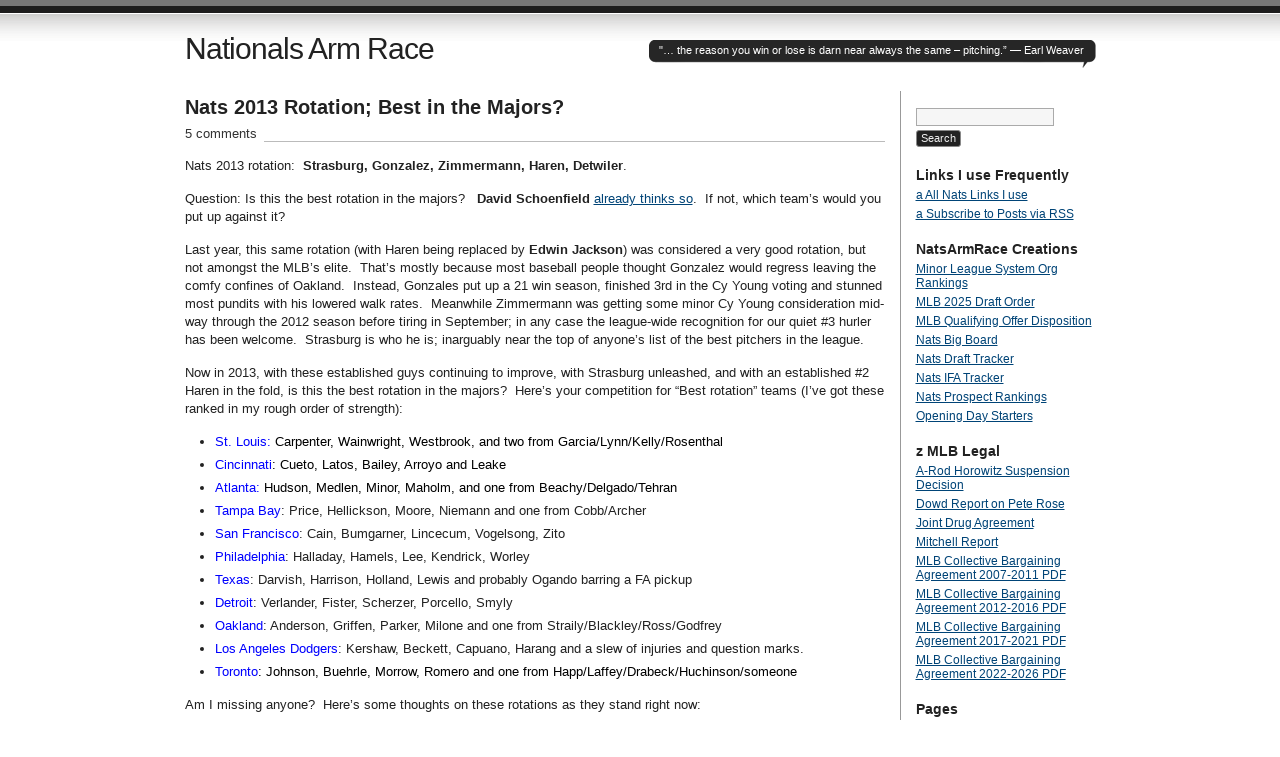

--- FILE ---
content_type: text/html; charset=UTF-8
request_url: http://www.nationalsarmrace.com/?p=5402
body_size: 61343
content:
<!DOCTYPE html PUBLIC "-//W3C//DTD XHTML 1.0 Transitional//EN" "http://www.w3.org/TR/xhtml1/DTD/xhtml1-transitional.dtd">
<html xmlns="http://www.w3.org/1999/xhtml" lang="en-US">
<head profile="http://gmpg.org/xfn/11">
<title>   Nats 2013 Rotation; Best in the Majors? at Nationals Arm Race</title>
<meta http-equiv="Content-Type" content="text/html; charset=UTF-8" />
<meta name="description" content="&quot;&#8230; the reason you win or lose is darn near always the same &#8211; pitching.”  &#8212; Earl Weaver" />
<meta name="generator" content="WordPress 6.9" /> <!-- leave this for stats please -->
<link href="http://www.nationalsarmrace.com/wp-content/themes/journalist/style.css" rel="stylesheet" type="text/css" media="screen" />
<link rel="alternate" type="application/rss+xml" title="Nationals Arm Race RSS Feed" href="https://www.nationalsarmrace.com/?feed=rss2" />
<link rel="shortcut icon" type="image/x-icon" href="http://www.nationalsarmrace.com/wp-content/themes/journalist/favicon.ico" />
<link rel="pingback" href="http://www.nationalsarmrace.com/xmlrpc.php" />
<meta name='robots' content='max-image-preview:large' />
<link rel="alternate" type="application/rss+xml" title="Nationals Arm Race &raquo; Nats 2013 Rotation; Best in the Majors? Comments Feed" href="https://www.nationalsarmrace.com/?feed=rss2&#038;p=5402" />
<link rel="alternate" title="oEmbed (JSON)" type="application/json+oembed" href="https://www.nationalsarmrace.com/index.php?rest_route=%2Foembed%2F1.0%2Fembed&#038;url=https%3A%2F%2Fwww.nationalsarmrace.com%2F%3Fp%3D5402" />
<link rel="alternate" title="oEmbed (XML)" type="text/xml+oembed" href="https://www.nationalsarmrace.com/index.php?rest_route=%2Foembed%2F1.0%2Fembed&#038;url=https%3A%2F%2Fwww.nationalsarmrace.com%2F%3Fp%3D5402&#038;format=xml" />
<style id='wp-img-auto-sizes-contain-inline-css' type='text/css'>
img:is([sizes=auto i],[sizes^="auto," i]){contain-intrinsic-size:3000px 1500px}
/*# sourceURL=wp-img-auto-sizes-contain-inline-css */
</style>

<style id='wp-emoji-styles-inline-css' type='text/css'>

	img.wp-smiley, img.emoji {
		display: inline !important;
		border: none !important;
		box-shadow: none !important;
		height: 1em !important;
		width: 1em !important;
		margin: 0 0.07em !important;
		vertical-align: -0.1em !important;
		background: none !important;
		padding: 0 !important;
	}
/*# sourceURL=wp-emoji-styles-inline-css */
</style>
<link rel='stylesheet' id='wp-block-library-css' href='http://www.nationalsarmrace.com/wp-includes/css/dist/block-library/style.min.css?ver=6.9' type='text/css' media='all' />
<style id='global-styles-inline-css' type='text/css'>
:root{--wp--preset--aspect-ratio--square: 1;--wp--preset--aspect-ratio--4-3: 4/3;--wp--preset--aspect-ratio--3-4: 3/4;--wp--preset--aspect-ratio--3-2: 3/2;--wp--preset--aspect-ratio--2-3: 2/3;--wp--preset--aspect-ratio--16-9: 16/9;--wp--preset--aspect-ratio--9-16: 9/16;--wp--preset--color--black: #000000;--wp--preset--color--cyan-bluish-gray: #abb8c3;--wp--preset--color--white: #ffffff;--wp--preset--color--pale-pink: #f78da7;--wp--preset--color--vivid-red: #cf2e2e;--wp--preset--color--luminous-vivid-orange: #ff6900;--wp--preset--color--luminous-vivid-amber: #fcb900;--wp--preset--color--light-green-cyan: #7bdcb5;--wp--preset--color--vivid-green-cyan: #00d084;--wp--preset--color--pale-cyan-blue: #8ed1fc;--wp--preset--color--vivid-cyan-blue: #0693e3;--wp--preset--color--vivid-purple: #9b51e0;--wp--preset--gradient--vivid-cyan-blue-to-vivid-purple: linear-gradient(135deg,rgb(6,147,227) 0%,rgb(155,81,224) 100%);--wp--preset--gradient--light-green-cyan-to-vivid-green-cyan: linear-gradient(135deg,rgb(122,220,180) 0%,rgb(0,208,130) 100%);--wp--preset--gradient--luminous-vivid-amber-to-luminous-vivid-orange: linear-gradient(135deg,rgb(252,185,0) 0%,rgb(255,105,0) 100%);--wp--preset--gradient--luminous-vivid-orange-to-vivid-red: linear-gradient(135deg,rgb(255,105,0) 0%,rgb(207,46,46) 100%);--wp--preset--gradient--very-light-gray-to-cyan-bluish-gray: linear-gradient(135deg,rgb(238,238,238) 0%,rgb(169,184,195) 100%);--wp--preset--gradient--cool-to-warm-spectrum: linear-gradient(135deg,rgb(74,234,220) 0%,rgb(151,120,209) 20%,rgb(207,42,186) 40%,rgb(238,44,130) 60%,rgb(251,105,98) 80%,rgb(254,248,76) 100%);--wp--preset--gradient--blush-light-purple: linear-gradient(135deg,rgb(255,206,236) 0%,rgb(152,150,240) 100%);--wp--preset--gradient--blush-bordeaux: linear-gradient(135deg,rgb(254,205,165) 0%,rgb(254,45,45) 50%,rgb(107,0,62) 100%);--wp--preset--gradient--luminous-dusk: linear-gradient(135deg,rgb(255,203,112) 0%,rgb(199,81,192) 50%,rgb(65,88,208) 100%);--wp--preset--gradient--pale-ocean: linear-gradient(135deg,rgb(255,245,203) 0%,rgb(182,227,212) 50%,rgb(51,167,181) 100%);--wp--preset--gradient--electric-grass: linear-gradient(135deg,rgb(202,248,128) 0%,rgb(113,206,126) 100%);--wp--preset--gradient--midnight: linear-gradient(135deg,rgb(2,3,129) 0%,rgb(40,116,252) 100%);--wp--preset--font-size--small: 13px;--wp--preset--font-size--medium: 20px;--wp--preset--font-size--large: 36px;--wp--preset--font-size--x-large: 42px;--wp--preset--spacing--20: 0.44rem;--wp--preset--spacing--30: 0.67rem;--wp--preset--spacing--40: 1rem;--wp--preset--spacing--50: 1.5rem;--wp--preset--spacing--60: 2.25rem;--wp--preset--spacing--70: 3.38rem;--wp--preset--spacing--80: 5.06rem;--wp--preset--shadow--natural: 6px 6px 9px rgba(0, 0, 0, 0.2);--wp--preset--shadow--deep: 12px 12px 50px rgba(0, 0, 0, 0.4);--wp--preset--shadow--sharp: 6px 6px 0px rgba(0, 0, 0, 0.2);--wp--preset--shadow--outlined: 6px 6px 0px -3px rgb(255, 255, 255), 6px 6px rgb(0, 0, 0);--wp--preset--shadow--crisp: 6px 6px 0px rgb(0, 0, 0);}:where(.is-layout-flex){gap: 0.5em;}:where(.is-layout-grid){gap: 0.5em;}body .is-layout-flex{display: flex;}.is-layout-flex{flex-wrap: wrap;align-items: center;}.is-layout-flex > :is(*, div){margin: 0;}body .is-layout-grid{display: grid;}.is-layout-grid > :is(*, div){margin: 0;}:where(.wp-block-columns.is-layout-flex){gap: 2em;}:where(.wp-block-columns.is-layout-grid){gap: 2em;}:where(.wp-block-post-template.is-layout-flex){gap: 1.25em;}:where(.wp-block-post-template.is-layout-grid){gap: 1.25em;}.has-black-color{color: var(--wp--preset--color--black) !important;}.has-cyan-bluish-gray-color{color: var(--wp--preset--color--cyan-bluish-gray) !important;}.has-white-color{color: var(--wp--preset--color--white) !important;}.has-pale-pink-color{color: var(--wp--preset--color--pale-pink) !important;}.has-vivid-red-color{color: var(--wp--preset--color--vivid-red) !important;}.has-luminous-vivid-orange-color{color: var(--wp--preset--color--luminous-vivid-orange) !important;}.has-luminous-vivid-amber-color{color: var(--wp--preset--color--luminous-vivid-amber) !important;}.has-light-green-cyan-color{color: var(--wp--preset--color--light-green-cyan) !important;}.has-vivid-green-cyan-color{color: var(--wp--preset--color--vivid-green-cyan) !important;}.has-pale-cyan-blue-color{color: var(--wp--preset--color--pale-cyan-blue) !important;}.has-vivid-cyan-blue-color{color: var(--wp--preset--color--vivid-cyan-blue) !important;}.has-vivid-purple-color{color: var(--wp--preset--color--vivid-purple) !important;}.has-black-background-color{background-color: var(--wp--preset--color--black) !important;}.has-cyan-bluish-gray-background-color{background-color: var(--wp--preset--color--cyan-bluish-gray) !important;}.has-white-background-color{background-color: var(--wp--preset--color--white) !important;}.has-pale-pink-background-color{background-color: var(--wp--preset--color--pale-pink) !important;}.has-vivid-red-background-color{background-color: var(--wp--preset--color--vivid-red) !important;}.has-luminous-vivid-orange-background-color{background-color: var(--wp--preset--color--luminous-vivid-orange) !important;}.has-luminous-vivid-amber-background-color{background-color: var(--wp--preset--color--luminous-vivid-amber) !important;}.has-light-green-cyan-background-color{background-color: var(--wp--preset--color--light-green-cyan) !important;}.has-vivid-green-cyan-background-color{background-color: var(--wp--preset--color--vivid-green-cyan) !important;}.has-pale-cyan-blue-background-color{background-color: var(--wp--preset--color--pale-cyan-blue) !important;}.has-vivid-cyan-blue-background-color{background-color: var(--wp--preset--color--vivid-cyan-blue) !important;}.has-vivid-purple-background-color{background-color: var(--wp--preset--color--vivid-purple) !important;}.has-black-border-color{border-color: var(--wp--preset--color--black) !important;}.has-cyan-bluish-gray-border-color{border-color: var(--wp--preset--color--cyan-bluish-gray) !important;}.has-white-border-color{border-color: var(--wp--preset--color--white) !important;}.has-pale-pink-border-color{border-color: var(--wp--preset--color--pale-pink) !important;}.has-vivid-red-border-color{border-color: var(--wp--preset--color--vivid-red) !important;}.has-luminous-vivid-orange-border-color{border-color: var(--wp--preset--color--luminous-vivid-orange) !important;}.has-luminous-vivid-amber-border-color{border-color: var(--wp--preset--color--luminous-vivid-amber) !important;}.has-light-green-cyan-border-color{border-color: var(--wp--preset--color--light-green-cyan) !important;}.has-vivid-green-cyan-border-color{border-color: var(--wp--preset--color--vivid-green-cyan) !important;}.has-pale-cyan-blue-border-color{border-color: var(--wp--preset--color--pale-cyan-blue) !important;}.has-vivid-cyan-blue-border-color{border-color: var(--wp--preset--color--vivid-cyan-blue) !important;}.has-vivid-purple-border-color{border-color: var(--wp--preset--color--vivid-purple) !important;}.has-vivid-cyan-blue-to-vivid-purple-gradient-background{background: var(--wp--preset--gradient--vivid-cyan-blue-to-vivid-purple) !important;}.has-light-green-cyan-to-vivid-green-cyan-gradient-background{background: var(--wp--preset--gradient--light-green-cyan-to-vivid-green-cyan) !important;}.has-luminous-vivid-amber-to-luminous-vivid-orange-gradient-background{background: var(--wp--preset--gradient--luminous-vivid-amber-to-luminous-vivid-orange) !important;}.has-luminous-vivid-orange-to-vivid-red-gradient-background{background: var(--wp--preset--gradient--luminous-vivid-orange-to-vivid-red) !important;}.has-very-light-gray-to-cyan-bluish-gray-gradient-background{background: var(--wp--preset--gradient--very-light-gray-to-cyan-bluish-gray) !important;}.has-cool-to-warm-spectrum-gradient-background{background: var(--wp--preset--gradient--cool-to-warm-spectrum) !important;}.has-blush-light-purple-gradient-background{background: var(--wp--preset--gradient--blush-light-purple) !important;}.has-blush-bordeaux-gradient-background{background: var(--wp--preset--gradient--blush-bordeaux) !important;}.has-luminous-dusk-gradient-background{background: var(--wp--preset--gradient--luminous-dusk) !important;}.has-pale-ocean-gradient-background{background: var(--wp--preset--gradient--pale-ocean) !important;}.has-electric-grass-gradient-background{background: var(--wp--preset--gradient--electric-grass) !important;}.has-midnight-gradient-background{background: var(--wp--preset--gradient--midnight) !important;}.has-small-font-size{font-size: var(--wp--preset--font-size--small) !important;}.has-medium-font-size{font-size: var(--wp--preset--font-size--medium) !important;}.has-large-font-size{font-size: var(--wp--preset--font-size--large) !important;}.has-x-large-font-size{font-size: var(--wp--preset--font-size--x-large) !important;}
/*# sourceURL=global-styles-inline-css */
</style>

<style id='classic-theme-styles-inline-css' type='text/css'>
/*! This file is auto-generated */
.wp-block-button__link{color:#fff;background-color:#32373c;border-radius:9999px;box-shadow:none;text-decoration:none;padding:calc(.667em + 2px) calc(1.333em + 2px);font-size:1.125em}.wp-block-file__button{background:#32373c;color:#fff;text-decoration:none}
/*# sourceURL=/wp-includes/css/classic-themes.min.css */
</style>
<link rel='stylesheet' id='tablepress-default-css' href='http://www.nationalsarmrace.com/wp-content/plugins/tablepress/css/build/default.css?ver=3.2.6' type='text/css' media='all' />
<link rel="https://api.w.org/" href="https://www.nationalsarmrace.com/index.php?rest_route=/" /><link rel="alternate" title="JSON" type="application/json" href="https://www.nationalsarmrace.com/index.php?rest_route=/wp/v2/posts/5402" /><link rel="EditURI" type="application/rsd+xml" title="RSD" href="https://www.nationalsarmrace.com/xmlrpc.php?rsd" />
<meta name="generator" content="WordPress 6.9" />
<link rel="canonical" href="https://www.nationalsarmrace.com/?p=5402" />
<link rel='shortlink' href='https://www.nationalsarmrace.com/?p=5402' />
<style type="text/css">.recentcomments a{display:inline !important;padding:0 !important;margin:0 !important;}</style><link rel="icon" href="https://www.nationalsarmrace.com/wp-content/uploads/2025/04/cropped-NAR-Logo-Square-32x32.jpg" sizes="32x32" />
<link rel="icon" href="https://www.nationalsarmrace.com/wp-content/uploads/2025/04/cropped-NAR-Logo-Square-192x192.jpg" sizes="192x192" />
<link rel="apple-touch-icon" href="https://www.nationalsarmrace.com/wp-content/uploads/2025/04/cropped-NAR-Logo-Square-180x180.jpg" />
<meta name="msapplication-TileImage" content="https://www.nationalsarmrace.com/wp-content/uploads/2025/04/cropped-NAR-Logo-Square-270x270.jpg" />
</head>

<body>
<div id="container" class="group">

<h1><a href="https://www.nationalsarmrace.com/">Nationals Arm Race</a></h1>
	<div id="bubble"><p>&quot;&#8230; the reason you win or lose is darn near always the same &#8211; pitching.”  &#8212; Earl Weaver</p></div>

<div id="content">

<div class="post hentry">
<h2 id="post-5402" class="entry-title"><a href="https://www.nationalsarmrace.com/?p=5402" rel="bookmark">Nats 2013 Rotation; Best in the Majors?</a></h2>
<p class="comments"><a href="https://www.nationalsarmrace.com/?p=5402#comments">5 comments</a></p>

<div class="main entry-content group">
	<p>Nats 2013 rotation:  <strong>Strasburg, Gonzalez, Zimmermann, Haren, Detwiler</strong>.</p>
<p>Question: Is this the best rotation in the majors?   <strong>David Schoenfield</strong> <a href="http://espn.go.com/blog/sweetspot/post/_/id/31261/with-healthy-haren-nationals-could-win-100">already thinks so</a>.  If not, which team&#8217;s would you put up against it?</p>
<p>Last year, this same rotation (with Haren being replaced by <strong>Edwin Jackson</strong>) was considered a very good rotation, but not amongst the MLB&#8217;s elite.  That&#8217;s mostly because most baseball people thought Gonzalez would regress leaving the comfy confines of Oakland.  Instead, Gonzales put up a 21 win season, finished 3rd in the Cy Young voting and stunned most pundits with his lowered walk rates.  Meanwhile Zimmermann was getting some minor Cy Young consideration mid-way through the 2012 season before tiring in September; in any case the league-wide recognition for our quiet #3 hurler has been welcome.  Strasburg is who he is; inarguably near the top of anyone&#8217;s list of the best pitchers in the league.</p>
<p>Now in 2013, with these established guys continuing to improve, with Strasburg unleashed, and with an established #2 Haren in the fold, is this the best rotation in the majors?  Here&#8217;s your competition for &#8220;Best rotation&#8221; teams (I&#8217;ve got these ranked in my rough order of strength):</p>
<ul>
<li><span style="color: #0000ff;">St. Louis: <span style="color: #000000;">Carpenter, Wainwright, Westbrook, and two from Garcia/Lynn/Kelly/Rosenthal</span></span></li>
<li><span style="color: #0000ff;"><span style="color: #000000;"><span style="color: #0000ff;">Cincinnati</span>: Cueto, Latos, Bailey, Arroyo and Leake</span></span></li>
<li><span style="color: #0000ff;">Atlanta: </span><span style="color: #000000;">Hudson, Medlen, Minor, Maholm, and one from Beachy/Delgado/Tehran</span></li>
<li><span style="color: #0000ff;">Tampa Bay</span>: Price, Hellickson, Moore, Niemann and one from Cobb/Archer</li>
<li><span style="color: #0000ff;">San Francisco</span>: Cain, Bumgarner, Lincecum, Vogelsong, Zito</li>
<li><span style="color: #0000ff;">Philadelphia</span>: Halladay, Hamels, Lee, Kendrick, Worley</li>
<li><span style="color: #0000ff;">Texas</span>: Darvish, Harrison, Holland, Lewis and probably Ogando barring a FA pickup</li>
<li><span style="color: #0000ff;">Detroit</span>: Verlander, Fister, Scherzer, Porcello, Smyly</li>
<li><span style="color: #0000ff;">Oakland</span>: Anderson, Griffen, Parker, Milone and one from Straily/Blackley/Ross/Godfrey</li>
<li><span style="color: #0000ff;">Los Angeles Dodgers</span>: Kershaw, Beckett, Capuano, Harang and a slew of injuries and question marks.</li>
<li><span style="color: #0000ff;">Toronto<span style="color: #000000;">: Johnson, Buehrle, Morrow, Romero and one from Happ/Laffey/Drabeck/Huchinson/someone</span></span></li>
</ul>
<p>Am I missing anyone?  Here&#8217;s some thoughts on these rotations as they stand right now:</p>
<ul>
<li><span style="color: #0000ff;">St Louis</span>&#8216;s rotation was rich enough this year to drop 18-game winner <strong>Lance Lynn</strong> to the bullpen.   With <strong>Chris Carpenter</strong> healthy in 2013, with <strong>Adam Wainwright</strong> recovered from Tommy John, and with the likes of hard-throwing <strong>Joe Kelly</strong> or <strong>Trevor Rosenthal</strong> as your #5 starter, this is a scary rotation.</li>
<li><span style="color: #0000ff;">Cincinnati&#8217;</span>s 5 starters took every 2012 start except ONE (the back half of an August double header).  In today&#8217;s baseball landscape, that&#8217;s nothing short of amazing.  <strong>Mike Leake</strong> may not be the strongest #5, but Cincy&#8217;s 1-2-3 put up great numbers pitching in a bandbox in Cincinnati.</li>
<li><span style="color: #0000ff;">Atlanta</span>&#8216;s found gold in <strong>Kris Medlen</strong> gives Atlanta enough depth to trade away starters (the <strong>Tommy Hanson</strong> for <strong>Jordan Walden</strong> deal).  They have 4 excellent starters and then can pick from 3 top-end prospects for the 5th starter until <strong>Brandon Beachy</strong> is back from surgery.</li>
<li><span style="color: #0000ff;">Tampa Bay</span> has well-known pitching depth, and even with the anticipated move of <strong>James Shields</strong> they have depth up and down the rotation.  Expect a bounce-back sophomore campaign from <strong>Matt Moore</strong> and more excellent innings from rising hurlers <strong>Alex Cobb</strong> and <strong>Chris Archer</strong>.  They may not be the best, but they&#8217;re certainly the most value for the dollar.</li>
<li><span style="color: #0000ff;">San Francisco</span> has won two World Series&#8217; in three years with the same core of hurlers, and there&#8217;s no reason to think they won&#8217;t continue to be amongst the elite in the league.  The question remains though; what are thet getting from <strong>Tim Lincecum</strong> in 2013?  And, can <strong>Barry Zito</strong> continue his career rebound?  If the answers are yes and yes, then this rotation is much closer to the top of the list.</li>
<li><span style="color: #0000ff;">P</span><span style="color: #0000ff;"><span style="color: #0000ff;">hi</span>ladelphia</span>&#8216;s big 3 are all fantastic, but are showing signs of age.  <strong>Roy Halladay</strong> only had an 89 ERA+ last year; has age caught up to him?  The drop-off after the big 3 is significant too.</li>
<li><span style="color: #0000ff;">Texas </span>bought an ace last off-season in <strong>Yu Darvish</strong>, has a couple of good arms developed in house in <strong>Holland</strong> and <strong>Harrison</strong>, but has been depending on one-off FAs to fill the void.   They need a full healthy year out of their two upper-end arms <strong>Alexi Ogando</strong> and/or <strong>Neftali Feli</strong>z to make the leap.  Felix is out for most of 2013 though after getting Tommy John surgery in August.  If they buy a FA this off-season, this rotation works its way further up.  Especially if that FA is <strong>Zack Greinke</strong>.</li>
<li><span style="color: #0000ff;">Detroit</span>&#8216;s rotation in the post season was fantastic against New York, then god-awful against San Francisco.  Why?  What can they change in 2013?  They lose <strong>Anibel Sanchez</strong> to free agency, but their top three arms in Verlander, Fister and Scherzer are just as good as anyone elses 1-2-3 in terms of cumulative depth.  If they retain Sanchez, this rotation rises in the rankings as well.</li>
<li><span style="color: #0000ff;">Oakland</span>&#8216;s slew of young, cost contained and quality starters is the envy of the league.  The only thing that keeps this list from greater acclaim is Oakland&#8217;s relative lack of recent success.  Throw in a couple more playoff appearances and <strong>Billy Beane</strong> can get a sequel to <em>Moneyball</em> published.</li>
<li><span style="color: #0000ff;">Los Angeles</span> has an Ace in <strong>Clayton Kershaw</strong>, a possible near-ace career reclamation project in <strong>Josh Beckett</strong>, and then a bunch of question marks.  Two rotation stalwarts <strong>Ted Lilly</strong> and <strong>Chad Billingsley</strong> remain injury question marks for 2013, and the rest of their rotation right now are league average hurlers.  If they make a splash in the FA market (Greinke?) this rotation could rise in the ranks as well.</li>
<li><span style="color: #0000ff;">Toronto</span>: Its not every day you can trade for 4 starting players, including two rotation members.  But thanks to Miami&#8217;s salary dump, Toronto finds itself with a significantly improved rotation.  Is it close to league best?  No, probably not.  But if <strong>Josh Johnson</strong> returns to Ace form, coupled with <strong>Brandon Morrow</strong>&#8216;s fantastic 2012 performance and <strong>Mark Buehrle</strong>&#8216;s solid #3 stuff, they have something to build on.</li>
</ul>
<p>Where would I put Washington&#8217;s rotation in this list?  At the top, or very close to it.  Each of our guys matches up well in a head-to-head competition going down the line, with Haren as a #4 starter that you&#8217;d likely take 100% of the time over anyone else&#8217;s #4 starter.</p>
</div>

<div class="meta group">
<div class="signature">
    <p class="author vcard">Written by <span class="fn">Todd Boss</span> <span class="edit"></span></p>
    <p><abbr class="updated" title="2012-12-05T11:01:58">December 5th, 2012 at 11:01 am</abbr></p>
</div>	
<div class="tags">
    <p>Posted in <a href="https://www.nationalsarmrace.com/?cat=3" rel="category">Majors Pitching</a></p>
    <p>Tagged with <a href="https://www.nationalsarmrace.com/?tag=adam-wainwright" rel="tag">adam wainwright</a>, <a href="https://www.nationalsarmrace.com/?tag=alex-cobb" rel="tag">alex cobb</a>, <a href="https://www.nationalsarmrace.com/?tag=alexi-ogando" rel="tag">alexi ogando</a>, <a href="https://www.nationalsarmrace.com/?tag=anibal-sanchez" rel="tag">anibal sanchez</a>, <a href="https://www.nationalsarmrace.com/?tag=barry-zito" rel="tag">barry zito</a>, <a href="https://www.nationalsarmrace.com/?tag=billy-beane" rel="tag">billy beane</a>, <a href="https://www.nationalsarmrace.com/?tag=brandon-beachy" rel="tag">brandon beachy</a>, <a href="https://www.nationalsarmrace.com/?tag=brandon-morrow" rel="tag">brandon morrow</a>, <a href="https://www.nationalsarmrace.com/?tag=chad-billingsley" rel="tag">chad billingsley</a>, <a href="https://www.nationalsarmrace.com/?tag=chris-archer" rel="tag">chris archer</a>, <a href="https://www.nationalsarmrace.com/?tag=chris-carpenter" rel="tag">chris carpenter</a>, <a href="https://www.nationalsarmrace.com/?tag=clayton-kershaw" rel="tag">clayton kershaw</a>, <a href="https://www.nationalsarmrace.com/?tag=dan-haren" rel="tag">dan haren</a>, <a href="https://www.nationalsarmrace.com/?tag=david-schoenfield" rel="tag">david schoenfield</a>, <a href="https://www.nationalsarmrace.com/?tag=derek-holland" rel="tag">derek holland</a>, <a href="https://www.nationalsarmrace.com/?tag=edwin-jackson" rel="tag">edwin jackson</a>, <a href="https://www.nationalsarmrace.com/?tag=gio-gonzalez" rel="tag">gio gonzalez</a>, <a href="https://www.nationalsarmrace.com/?tag=james-shields" rel="tag">james shields</a>, <a href="https://www.nationalsarmrace.com/?tag=joe-kelly" rel="tag">joe kelly</a>, <a href="https://www.nationalsarmrace.com/?tag=jordan-walden" rel="tag">jordan walden</a>, <a href="https://www.nationalsarmrace.com/?tag=jordan-zimmermann" rel="tag">jordan zimmermann</a>, <a href="https://www.nationalsarmrace.com/?tag=josh-beckett" rel="tag">josh beckett</a>, <a href="https://www.nationalsarmrace.com/?tag=josh-johnson" rel="tag">josh johnson</a>, <a href="https://www.nationalsarmrace.com/?tag=kris-medlen" rel="tag">kris medlen</a>, <a href="https://www.nationalsarmrace.com/?tag=lance-lynn" rel="tag">lance lynn</a>, <a href="https://www.nationalsarmrace.com/?tag=mark-buehrle" rel="tag">mark buehrle</a>, <a href="https://www.nationalsarmrace.com/?tag=matt-harrison" rel="tag">matt harrison</a>, <a href="https://www.nationalsarmrace.com/?tag=matt-moore" rel="tag">matt moore</a>, <a href="https://www.nationalsarmrace.com/?tag=mike-leake" rel="tag">mike leake</a>, <a href="https://www.nationalsarmrace.com/?tag=neftali-feliz" rel="tag">neftali feliz</a>, <a href="https://www.nationalsarmrace.com/?tag=ross-detwiler" rel="tag">ross detwiler</a>, <a href="https://www.nationalsarmrace.com/?tag=roy-halladay" rel="tag">roy halladay</a>, <a href="https://www.nationalsarmrace.com/?tag=stephen-strasburg" rel="tag">stephen strasburg</a>, <a href="https://www.nationalsarmrace.com/?tag=ted-lilly" rel="tag">ted lilly</a>, <a href="https://www.nationalsarmrace.com/?tag=tim-lincecum" rel="tag">tim lincecum</a>, <a href="https://www.nationalsarmrace.com/?tag=tommy-hanson" rel="tag">tommy hanson</a>, <a href="https://www.nationalsarmrace.com/?tag=tommy-john" rel="tag">tommy john</a>, <a href="https://www.nationalsarmrace.com/?tag=trevor-rosenthal" rel="tag">trevor rosenthal</a>, <a href="https://www.nationalsarmrace.com/?tag=yu-darvish" rel="tag">yu darvish</a>, <a href="https://www.nationalsarmrace.com/?tag=zack-greinke" rel="tag">zack greinke</a></p></div>
</div>
</div><!-- END .hentry -->

<div class="navigation group">
    <div class="alignleft">&laquo; <a href="https://www.nationalsarmrace.com/?p=5397" rel="prev">Dan Haren; another excellent signing</a></div>
    <div class="alignright"><a href="https://www.nationalsarmrace.com/?p=5421" rel="next">Nats 2013 Salary Status Updated &#8211; Post Haren, Duke signings</a> &raquo;</div>
</div>


<!-- You can start editing here. -->

<a name="comments" id="comments"></a>

<h3 class="reply">5 Responses to 'Nats 2013 Rotation; Best in the Majors?'</h3> 
<p class="comment_meta">Subscribe to comments with <a href="https://www.nationalsarmrace.com/?feed=rss2&#038;p=5402">RSS</a> 
	or <a href="https://www.nationalsarmrace.com/wp-trackback.php?p=5402" rel="trackback">TrackBack</a> to 'Nats 2013 Rotation; Best in the Majors?'.
</p>

<ol class="commentlist">


<li id="comment-6967" class="comment">
	<div class="comment_mod">
		</div>
	
	<div class="comment_text">
	<p>Strasburg got tired at the end of his season this past year.  Just as Jordan Zimmermann seemed to be spotty in September two years after TJ surgery, I wonder if the same will happen to #37.</p>
	</div>
	
	<div class="comment_author vcard">
		<img alt='' src='https://secure.gravatar.com/avatar/38877a61b49656da1894d752790f4635578714944a26c9da6451bbfed3d50e5e?s=32&#038;d=mm&#038;r=g' srcset='https://secure.gravatar.com/avatar/38877a61b49656da1894d752790f4635578714944a26c9da6451bbfed3d50e5e?s=64&#038;d=mm&#038;r=g 2x' class='avatar avatar-32 photo' height='32' width='32' decoding='async'/>		<p><strong class="fn">Sec 314</strong></p>
	<p><small>5 Dec 12 at <a href="#comment-6967">12:45 pm</a> </small></p>
	</div>
	<div class="clear"></div>
</li>


<li id="comment-6968" class="comment byuser comment-author-admin bypostauthor">
	<div class="comment_mod">
		</div>
	
	<div class="comment_text">
	<p>I think it definitely happens.  Most say TJ recovery is really a 2-year process.  The fact that Strasburg was so all-over-the-place at the end of 2012 was severely under reported during the whole &#8220;shut-down gate&#8221; outrage amongst know-it-all baseball pundits.  Who is to say the team wouldn&#8217;t have shut him down regardless, after watching him struggle through start after start and clearly fatiguing?  </p>
<p>It will just be something to watch and manage.  Perhaps skip a start in September in advance of an October run.</p>
	</div>
	
	<div class="comment_author vcard">
		<img alt='' src='https://secure.gravatar.com/avatar/9896c2fc6e49bbb04456de4a0b66dbe83ed9532ba6da6e68854f2848b906ffd7?s=32&#038;d=mm&#038;r=g' srcset='https://secure.gravatar.com/avatar/9896c2fc6e49bbb04456de4a0b66dbe83ed9532ba6da6e68854f2848b906ffd7?s=64&#038;d=mm&#038;r=g 2x' class='avatar avatar-32 photo' height='32' width='32' decoding='async'/>		<p><strong class="fn">Todd Boss</strong></p>
	<p><small>5 Dec 12 at <a href="#comment-6968">1:22 pm</a> </small></p>
	</div>
	<div class="clear"></div>
</li>


<li id="comment-6969" class="comment">
	<div class="comment_mod">
		</div>
	
	<div class="comment_text">
	<p>I predict the Nats will have the best 2013 regular season rotation, as they almost had in 2012. It&#8217;s the playoffs that concern me, given the young arms, lack of playoff experience, exhaustion issues, etc.  Nats pitching staff performed the worst by far among all 2012 playoff teams. I don&#8217;t expect this to happen again, and I would not trade the staff for anyone else&#8217;s.</p>
	</div>
	
	<div class="comment_author vcard">
		<img alt='' src='https://secure.gravatar.com/avatar/953ec30dac0c1c100e1484c59a28510087201148ebbacd14b7698913330c9c54?s=32&#038;d=mm&#038;r=g' srcset='https://secure.gravatar.com/avatar/953ec30dac0c1c100e1484c59a28510087201148ebbacd14b7698913330c9c54?s=64&#038;d=mm&#038;r=g 2x' class='avatar avatar-32 photo' height='32' width='32' decoding='async'/>		<p><strong class="fn">Myrubberarm</strong></p>
	<p><small>5 Dec 12 at <a href="#comment-6969">4:55 pm</a> </small></p>
	</div>
	<div class="clear"></div>
</li>


<li id="comment-6972" class="comment">
	<div class="comment_mod">
		</div>
	
	<div class="comment_text">
	<p>Yes, I think we are number 1 if Haren can throw 200 innings at 3.7 FIP.   If Greinke goes to TEX, they might go to #1 for me (but not LAD).   And if TAM does not trade Shields or Hellickson, they would be the first staff that I&#8217;d pick, given how strong their 6 and 7 are.  Rounding out my top 5 would be SF, STL, TEX, and TAM, not necessarily in that order.   Us, STL, and TAM would be my top 3 right now.</p>
	</div>
	
	<div class="comment_author vcard">
		<img alt='' src='https://secure.gravatar.com/avatar/d66ff658b1ef17cb4d4bdcb1f091714cc2681d38fb89e31af62cafb945ec93c6?s=32&#038;d=mm&#038;r=g' srcset='https://secure.gravatar.com/avatar/d66ff658b1ef17cb4d4bdcb1f091714cc2681d38fb89e31af62cafb945ec93c6?s=64&#038;d=mm&#038;r=g 2x' class='avatar avatar-32 photo' height='32' width='32' loading='lazy' decoding='async'/>		<p><strong class="fn">Wally</strong></p>
	<p><small>5 Dec 12 at <a href="#comment-6972">8:05 pm</a> </small></p>
	</div>
	<div class="clear"></div>
</li>


<li id="comment-6985" class="comment byuser comment-author-admin bypostauthor">
	<div class="comment_mod">
		</div>
	
	<div class="comment_text">
	<p>If Texas gets Greinke, they&#8217;re looking at Greinke, Darvish, Harrison, Holland, and probably Ogando.  Lewis had <a href="http://www.baseballprospectus.com/card/card.php?id=1275" rel="nofollow">elbow surgery on July 27th 2012</a> and I&#8217;m guessing he&#8217;s not quite back yet.  Meanwhile, Neftali Felix had <a href="http://www.baseballprospectus.com/card/card.php?id=51190" rel="nofollow">Tommy John surgery on 8/1/12</a> (not a great week for Texas pitching) and is out most of 2013.  </p>
<p>Still, having two legitimate aces at the top of your rotation is a great start (only a couple other teams have that kind of 1-2 punch), then Harrison/Holland represent good solid starters.  Ogando started two years ago and should be able to pick it back up.  Yeah, that&#8217;d be a heck of a rotation, especially for an AL team.</p>
	</div>
	
	<div class="comment_author vcard">
		<img alt='' src='https://secure.gravatar.com/avatar/9896c2fc6e49bbb04456de4a0b66dbe83ed9532ba6da6e68854f2848b906ffd7?s=32&#038;d=mm&#038;r=g' srcset='https://secure.gravatar.com/avatar/9896c2fc6e49bbb04456de4a0b66dbe83ed9532ba6da6e68854f2848b906ffd7?s=64&#038;d=mm&#038;r=g 2x' class='avatar avatar-32 photo' height='32' width='32' loading='lazy' decoding='async'/>		<p><strong class="fn">Todd Boss</strong></p>
	<p><small>6 Dec 12 at <a href="#comment-6985">10:24 am</a> </small></p>
	</div>
	<div class="clear"></div>
</li>


</ol>




<a name="respond" id="respond"></a>

<h3 class="reply">Leave a Reply</h3>


<form action="https://www.nationalsarmrace.com/wp-comments-post.php" method="post" id="commentform">
<div class="postinput">
<p><input class="comment" type="text" name="author" id="author" value="" size="22" tabindex="1" />
<label for="author"><small>Name </small></label></p>

<p><input class="comment" type="text" name="email" id="email" value="" size="22" tabindex="2" />
<label for="email"><small>Mail (will not be published) </small></label></p>

<p><input class="comment" type="text" name="url" id="url" value="" size="22" tabindex="3" />
<label for="url"><small>Website</small></label></p>


<!--<p><small><strong>XHTML:</strong> You can use these tags: &lt;a href=&quot;&quot; title=&quot;&quot;&gt; &lt;abbr title=&quot;&quot;&gt; &lt;acronym title=&quot;&quot;&gt; &lt;b&gt; &lt;blockquote cite=&quot;&quot;&gt; &lt;cite&gt; &lt;code&gt; &lt;del datetime=&quot;&quot;&gt; &lt;em&gt; &lt;i&gt; &lt;q cite=&quot;&quot;&gt; &lt;s&gt; &lt;strike&gt; &lt;strong&gt; </small></p>-->

<p><textarea name="comment" id="comment" cols="100%" rows="10" tabindex="4"></textarea></p>

<p><input class="submit" name="submit" type="submit" id="submit" tabindex="5" value="Submit Comment" title="Please review your comment before submitting" />
<input type="hidden" name="comment_post_ID" value="5402" />
</p>
<p style="display: none;"><input type="hidden" id="akismet_comment_nonce" name="akismet_comment_nonce" value="a0796d6676" /></p><p style="display: none !important;" class="akismet-fields-container" data-prefix="ak_"><label>&#916;<textarea name="ak_hp_textarea" cols="45" rows="8" maxlength="100"></textarea></label><input type="hidden" id="ak_js_1" name="ak_js" value="50"/><script>document.getElementById( "ak_js_1" ).setAttribute( "value", ( new Date() ).getTime() );</script></p></div>
</form>




</div> 

<div id="sidebar">
<form role="search" method="get" id="searchform" class="searchform" action="https://www.nationalsarmrace.com/">
				<div>
					<label class="screen-reader-text" for="s">Search for:</label>
					<input type="text" value="" name="s" id="s" />
					<input type="submit" id="searchsubmit" value="Search" />
				</div>
			</form><h3>Links I use Frequently</h3>
	<ul class='xoxo blogroll'>
<li><a href="https://www.nationalsarmrace.com/?page_id=16709" title="All the Nats Links I use." target="_blank">a All Nats Links I use</a></li>
<li><a href="http://www.nationalsarmrace.com/?feed=rss2">a Subscribe to Posts via RSS</a></li>

	</ul>

<h3>NatsArmRace Creations</h3>
	<ul class='xoxo blogroll'>
<li><a href="https://docs.google.com/spreadsheets/d/1ipxQoHgXrf0EDL0iMc2zqLu4rX7RbXani4nfY0RUJlw/edit?usp=sharing" title="Every Minor league system Org ranking 2000-present.">Minor League System Org Rankings</a></li>
<li><a href="https://docs.google.com/spreadsheets/d/1eOam8iWCo-n3BC9baIU06c7aBxvV9oKqANl7WDqUsys/edit?usp=sharing" title="MLB 2025 Draft order with all comp picks and compensation picks accounted for">MLB 2025 Draft Order</a></li>
<li><a href="https://docs.google.com/spreadsheets/d/1f9oJDRmCD0rH7zVj5FlcJ65YvPiuVvpFz3dkyUhHuaI/edit?usp=sharing" title="Full list of every QO-attached FA since 2012">MLB Qualifying Offer Disposition</a></li>
<li><a href="https://docs.google.com/spreadsheets/d/186nm-v5F-zTCoR2Be7TFYM3e2cZ-gYi2WVqJLEkHdmc/edit?usp=sharing" title="Every Nats player under contract">Nats Big Board</a></li>
<li><a href="https://docs.google.com/spreadsheets/d/1Qd5DS9GlmkQOEh_zGhOvlhHK0EegqY1uJB4mLGmRBaY/edit?usp=sharing" title="Tracking of every nats Draft pick since 2005">Nats Draft Tracker</a></li>
<li><a href="https://docs.google.com/spreadsheets/d/1ksPorXhEHhtkNAGqxrJWqUFkvioMgoWhBU50uaZstc8/edit?usp=sharing" title="Tracking every IFA signing dating to 2015">Nats IFA Tracker</a></li>
<li><a href="https://docs.google.com/spreadsheets/d/1Xs9fmb-dctE90hTS3bdozznETS-Oc3GsMuGzRo2faUc/edit?usp=sharing" title="Master list of all pundit Nats prospect rankings, dating to 2004">Nats Prospect Rankings</a></li>
<li><a href="https://docs.google.com/spreadsheets/d/1Mv8gLgJOuJHEAf_pXNwPWGCNRL4RnYEyulH6rxMuudA/edit?usp=sharing" title="List of all Opening day starters with Historical counts">Opening Day Starters</a></li>

	</ul>

<h3>z MLB Legal</h3>
	<ul class='xoxo blogroll'>
<li><a href="https://nationalsarmrace.com/legal/horowitzdecision-arodriguezt.pdf">A-Rod Horowitz Suspension Decision</a></li>
<li><a href="https://nationalsarmrace.com/legal/Dowd%20report.pdf">Dowd Report on Pete Rose</a></li>
<li><a href="https://nationalsarmrace.com/legal/Joint%20Drug%20Prevention%20Agreement.pdf">Joint Drug Agreement</a></li>
<li><a href="https://nationalsarmrace.com/legal/mitchrpt.pdf">Mitchell Report</a></li>
<li><a href="https://nationalsarmrace.com/legal/cba_english%202007-2011.pdf" title="The full text (nearly 1mb PDF) of the Collective Bargaining Agreement signed in 2009">MLB Collective Bargaining Agreement 2007-2011 PDF</a></li>
<li><a href="https://nationalsarmrace.com/legal/cba_english%202012-2016.pdf" title="The full text (nearly 1mb PDF) of the Collective Bargaining Agreement signed in 2012">MLB Collective Bargaining Agreement 2012-2016 PDF</a></li>
<li><a href="https://nationalsarmrace.com/legal/cba_english%202017-2021.pdf">MLB Collective Bargaining Agreement 2017-2021 PDF</a></li>
<li><a href="https://nationalsarmrace.com/legal/cba_english%202022-26%20MLB%20Basic%20Agreement%202022-26%20(Final).pdf">MLB Collective Bargaining Agreement 2022-2026 PDF</a></li>

	</ul>

<h3>Pages</h3>
			<ul>
				<li class="page_item page-item-2"><a href="https://www.nationalsarmrace.com/?page_id=2">About the Blog</a></li>
<li class="page_item page-item-16709"><a href="https://www.nationalsarmrace.com/?page_id=16709">Nats Links</a></li>
			</ul>

			<h3>Categories</h3>
			<ul>
					<li class="cat-item cat-item-1042"><a href="https://www.nationalsarmrace.com/?cat=1042">30 for 30</a>
</li>
	<li class="cat-item cat-item-2667"><a href="https://www.nationalsarmrace.com/?cat=2667">Awards</a>
</li>
	<li class="cat-item cat-item-6"><a href="https://www.nationalsarmrace.com/?cat=6">Baseball in General</a>
</li>
	<li class="cat-item cat-item-14"><a href="https://www.nationalsarmrace.com/?cat=14">Chat/Mailbag Responses</a>
</li>
	<li class="cat-item cat-item-7"><a href="https://www.nationalsarmrace.com/?cat=7">College/CWS</a>
</li>
	<li class="cat-item cat-item-9"><a href="https://www.nationalsarmrace.com/?cat=9">Draft</a>
</li>
	<li class="cat-item cat-item-2592"><a href="https://www.nationalsarmrace.com/?cat=2592">Fantasy</a>
</li>
	<li class="cat-item cat-item-1390"><a href="https://www.nationalsarmrace.com/?cat=1390">Hall of Fame</a>
</li>
	<li class="cat-item cat-item-4558"><a href="https://www.nationalsarmrace.com/?cat=4558">High School</a>
</li>
	<li class="cat-item cat-item-2411"><a href="https://www.nationalsarmrace.com/?cat=2411">Local Baseball</a>
</li>
	<li class="cat-item cat-item-3"><a href="https://www.nationalsarmrace.com/?cat=3">Majors Pitching</a>
</li>
	<li class="cat-item cat-item-4"><a href="https://www.nationalsarmrace.com/?cat=4">Minor League Pitching</a>
</li>
	<li class="cat-item cat-item-13"><a href="https://www.nationalsarmrace.com/?cat=13">Minor League Rotation Reviews</a>
</li>
	<li class="cat-item cat-item-4561"><a href="https://www.nationalsarmrace.com/?cat=4561">NAR Admin</a>
</li>
	<li class="cat-item cat-item-5"><a href="https://www.nationalsarmrace.com/?cat=5">Nats in General</a>
</li>
	<li class="cat-item cat-item-12"><a href="https://www.nationalsarmrace.com/?cat=12">Nats Rotation Reviews</a>
</li>
	<li class="cat-item cat-item-8"><a href="https://www.nationalsarmrace.com/?cat=8">Non-Baseball</a>
</li>
	<li class="cat-item cat-item-4559"><a href="https://www.nationalsarmrace.com/?cat=4559">Non-Tender</a>
</li>
	<li class="cat-item cat-item-2036"><a href="https://www.nationalsarmrace.com/?cat=2036">Post Season</a>
</li>
	<li class="cat-item cat-item-4324"><a href="https://www.nationalsarmrace.com/?cat=4324">Prospects</a>
</li>
	<li class="cat-item cat-item-2039"><a href="https://www.nationalsarmrace.com/?cat=2039">Rule-5</a>
</li>
	<li class="cat-item cat-item-1"><a href="https://www.nationalsarmrace.com/?cat=1">Uncategorized</a>
</li>
	<li class="cat-item cat-item-534"><a href="https://www.nationalsarmrace.com/?cat=534">Weekly News</a>
</li>
	<li class="cat-item cat-item-1583"><a href="https://www.nationalsarmrace.com/?cat=1583">World Baseball Classic</a>
</li>
			</ul>

			<h3>Archives</h3>
			<ul>
					<li><a href='https://www.nationalsarmrace.com/?m=202601'>January 2026</a></li>
	<li><a href='https://www.nationalsarmrace.com/?m=202512'>December 2025</a></li>
	<li><a href='https://www.nationalsarmrace.com/?m=202511'>November 2025</a></li>
	<li><a href='https://www.nationalsarmrace.com/?m=202510'>October 2025</a></li>
	<li><a href='https://www.nationalsarmrace.com/?m=202509'>September 2025</a></li>
	<li><a href='https://www.nationalsarmrace.com/?m=202508'>August 2025</a></li>
	<li><a href='https://www.nationalsarmrace.com/?m=202507'>July 2025</a></li>
	<li><a href='https://www.nationalsarmrace.com/?m=202506'>June 2025</a></li>
	<li><a href='https://www.nationalsarmrace.com/?m=202505'>May 2025</a></li>
	<li><a href='https://www.nationalsarmrace.com/?m=202504'>April 2025</a></li>
	<li><a href='https://www.nationalsarmrace.com/?m=202503'>March 2025</a></li>
	<li><a href='https://www.nationalsarmrace.com/?m=202502'>February 2025</a></li>
	<li><a href='https://www.nationalsarmrace.com/?m=202501'>January 2025</a></li>
	<li><a href='https://www.nationalsarmrace.com/?m=202412'>December 2024</a></li>
	<li><a href='https://www.nationalsarmrace.com/?m=202411'>November 2024</a></li>
	<li><a href='https://www.nationalsarmrace.com/?m=202410'>October 2024</a></li>
	<li><a href='https://www.nationalsarmrace.com/?m=202409'>September 2024</a></li>
	<li><a href='https://www.nationalsarmrace.com/?m=202408'>August 2024</a></li>
	<li><a href='https://www.nationalsarmrace.com/?m=202407'>July 2024</a></li>
	<li><a href='https://www.nationalsarmrace.com/?m=202406'>June 2024</a></li>
	<li><a href='https://www.nationalsarmrace.com/?m=202405'>May 2024</a></li>
	<li><a href='https://www.nationalsarmrace.com/?m=202404'>April 2024</a></li>
	<li><a href='https://www.nationalsarmrace.com/?m=202403'>March 2024</a></li>
	<li><a href='https://www.nationalsarmrace.com/?m=202402'>February 2024</a></li>
	<li><a href='https://www.nationalsarmrace.com/?m=202401'>January 2024</a></li>
	<li><a href='https://www.nationalsarmrace.com/?m=202311'>November 2023</a></li>
	<li><a href='https://www.nationalsarmrace.com/?m=202310'>October 2023</a></li>
	<li><a href='https://www.nationalsarmrace.com/?m=202309'>September 2023</a></li>
	<li><a href='https://www.nationalsarmrace.com/?m=202308'>August 2023</a></li>
	<li><a href='https://www.nationalsarmrace.com/?m=202307'>July 2023</a></li>
	<li><a href='https://www.nationalsarmrace.com/?m=202306'>June 2023</a></li>
	<li><a href='https://www.nationalsarmrace.com/?m=202305'>May 2023</a></li>
	<li><a href='https://www.nationalsarmrace.com/?m=202304'>April 2023</a></li>
	<li><a href='https://www.nationalsarmrace.com/?m=202303'>March 2023</a></li>
	<li><a href='https://www.nationalsarmrace.com/?m=202302'>February 2023</a></li>
	<li><a href='https://www.nationalsarmrace.com/?m=202301'>January 2023</a></li>
	<li><a href='https://www.nationalsarmrace.com/?m=202212'>December 2022</a></li>
	<li><a href='https://www.nationalsarmrace.com/?m=202211'>November 2022</a></li>
	<li><a href='https://www.nationalsarmrace.com/?m=202210'>October 2022</a></li>
	<li><a href='https://www.nationalsarmrace.com/?m=202209'>September 2022</a></li>
	<li><a href='https://www.nationalsarmrace.com/?m=202208'>August 2022</a></li>
	<li><a href='https://www.nationalsarmrace.com/?m=202207'>July 2022</a></li>
	<li><a href='https://www.nationalsarmrace.com/?m=202206'>June 2022</a></li>
	<li><a href='https://www.nationalsarmrace.com/?m=202205'>May 2022</a></li>
	<li><a href='https://www.nationalsarmrace.com/?m=202204'>April 2022</a></li>
	<li><a href='https://www.nationalsarmrace.com/?m=202203'>March 2022</a></li>
	<li><a href='https://www.nationalsarmrace.com/?m=202202'>February 2022</a></li>
	<li><a href='https://www.nationalsarmrace.com/?m=202201'>January 2022</a></li>
	<li><a href='https://www.nationalsarmrace.com/?m=202112'>December 2021</a></li>
	<li><a href='https://www.nationalsarmrace.com/?m=202111'>November 2021</a></li>
	<li><a href='https://www.nationalsarmrace.com/?m=202110'>October 2021</a></li>
	<li><a href='https://www.nationalsarmrace.com/?m=202108'>August 2021</a></li>
	<li><a href='https://www.nationalsarmrace.com/?m=202107'>July 2021</a></li>
	<li><a href='https://www.nationalsarmrace.com/?m=202106'>June 2021</a></li>
	<li><a href='https://www.nationalsarmrace.com/?m=202105'>May 2021</a></li>
	<li><a href='https://www.nationalsarmrace.com/?m=202104'>April 2021</a></li>
	<li><a href='https://www.nationalsarmrace.com/?m=202103'>March 2021</a></li>
	<li><a href='https://www.nationalsarmrace.com/?m=202102'>February 2021</a></li>
	<li><a href='https://www.nationalsarmrace.com/?m=202101'>January 2021</a></li>
	<li><a href='https://www.nationalsarmrace.com/?m=202012'>December 2020</a></li>
	<li><a href='https://www.nationalsarmrace.com/?m=202011'>November 2020</a></li>
	<li><a href='https://www.nationalsarmrace.com/?m=202010'>October 2020</a></li>
	<li><a href='https://www.nationalsarmrace.com/?m=202009'>September 2020</a></li>
	<li><a href='https://www.nationalsarmrace.com/?m=202008'>August 2020</a></li>
	<li><a href='https://www.nationalsarmrace.com/?m=202007'>July 2020</a></li>
	<li><a href='https://www.nationalsarmrace.com/?m=202006'>June 2020</a></li>
	<li><a href='https://www.nationalsarmrace.com/?m=202005'>May 2020</a></li>
	<li><a href='https://www.nationalsarmrace.com/?m=202004'>April 2020</a></li>
	<li><a href='https://www.nationalsarmrace.com/?m=202003'>March 2020</a></li>
	<li><a href='https://www.nationalsarmrace.com/?m=202002'>February 2020</a></li>
	<li><a href='https://www.nationalsarmrace.com/?m=202001'>January 2020</a></li>
	<li><a href='https://www.nationalsarmrace.com/?m=201912'>December 2019</a></li>
	<li><a href='https://www.nationalsarmrace.com/?m=201911'>November 2019</a></li>
	<li><a href='https://www.nationalsarmrace.com/?m=201910'>October 2019</a></li>
	<li><a href='https://www.nationalsarmrace.com/?m=201909'>September 2019</a></li>
	<li><a href='https://www.nationalsarmrace.com/?m=201908'>August 2019</a></li>
	<li><a href='https://www.nationalsarmrace.com/?m=201907'>July 2019</a></li>
	<li><a href='https://www.nationalsarmrace.com/?m=201906'>June 2019</a></li>
	<li><a href='https://www.nationalsarmrace.com/?m=201905'>May 2019</a></li>
	<li><a href='https://www.nationalsarmrace.com/?m=201904'>April 2019</a></li>
	<li><a href='https://www.nationalsarmrace.com/?m=201903'>March 2019</a></li>
	<li><a href='https://www.nationalsarmrace.com/?m=201902'>February 2019</a></li>
	<li><a href='https://www.nationalsarmrace.com/?m=201901'>January 2019</a></li>
	<li><a href='https://www.nationalsarmrace.com/?m=201812'>December 2018</a></li>
	<li><a href='https://www.nationalsarmrace.com/?m=201811'>November 2018</a></li>
	<li><a href='https://www.nationalsarmrace.com/?m=201810'>October 2018</a></li>
	<li><a href='https://www.nationalsarmrace.com/?m=201809'>September 2018</a></li>
	<li><a href='https://www.nationalsarmrace.com/?m=201808'>August 2018</a></li>
	<li><a href='https://www.nationalsarmrace.com/?m=201807'>July 2018</a></li>
	<li><a href='https://www.nationalsarmrace.com/?m=201806'>June 2018</a></li>
	<li><a href='https://www.nationalsarmrace.com/?m=201805'>May 2018</a></li>
	<li><a href='https://www.nationalsarmrace.com/?m=201804'>April 2018</a></li>
	<li><a href='https://www.nationalsarmrace.com/?m=201803'>March 2018</a></li>
	<li><a href='https://www.nationalsarmrace.com/?m=201802'>February 2018</a></li>
	<li><a href='https://www.nationalsarmrace.com/?m=201801'>January 2018</a></li>
	<li><a href='https://www.nationalsarmrace.com/?m=201712'>December 2017</a></li>
	<li><a href='https://www.nationalsarmrace.com/?m=201711'>November 2017</a></li>
	<li><a href='https://www.nationalsarmrace.com/?m=201710'>October 2017</a></li>
	<li><a href='https://www.nationalsarmrace.com/?m=201709'>September 2017</a></li>
	<li><a href='https://www.nationalsarmrace.com/?m=201708'>August 2017</a></li>
	<li><a href='https://www.nationalsarmrace.com/?m=201707'>July 2017</a></li>
	<li><a href='https://www.nationalsarmrace.com/?m=201706'>June 2017</a></li>
	<li><a href='https://www.nationalsarmrace.com/?m=201705'>May 2017</a></li>
	<li><a href='https://www.nationalsarmrace.com/?m=201704'>April 2017</a></li>
	<li><a href='https://www.nationalsarmrace.com/?m=201703'>March 2017</a></li>
	<li><a href='https://www.nationalsarmrace.com/?m=201702'>February 2017</a></li>
	<li><a href='https://www.nationalsarmrace.com/?m=201701'>January 2017</a></li>
	<li><a href='https://www.nationalsarmrace.com/?m=201612'>December 2016</a></li>
	<li><a href='https://www.nationalsarmrace.com/?m=201611'>November 2016</a></li>
	<li><a href='https://www.nationalsarmrace.com/?m=201610'>October 2016</a></li>
	<li><a href='https://www.nationalsarmrace.com/?m=201609'>September 2016</a></li>
	<li><a href='https://www.nationalsarmrace.com/?m=201608'>August 2016</a></li>
	<li><a href='https://www.nationalsarmrace.com/?m=201607'>July 2016</a></li>
	<li><a href='https://www.nationalsarmrace.com/?m=201606'>June 2016</a></li>
	<li><a href='https://www.nationalsarmrace.com/?m=201605'>May 2016</a></li>
	<li><a href='https://www.nationalsarmrace.com/?m=201604'>April 2016</a></li>
	<li><a href='https://www.nationalsarmrace.com/?m=201603'>March 2016</a></li>
	<li><a href='https://www.nationalsarmrace.com/?m=201602'>February 2016</a></li>
	<li><a href='https://www.nationalsarmrace.com/?m=201601'>January 2016</a></li>
	<li><a href='https://www.nationalsarmrace.com/?m=201512'>December 2015</a></li>
	<li><a href='https://www.nationalsarmrace.com/?m=201511'>November 2015</a></li>
	<li><a href='https://www.nationalsarmrace.com/?m=201510'>October 2015</a></li>
	<li><a href='https://www.nationalsarmrace.com/?m=201509'>September 2015</a></li>
	<li><a href='https://www.nationalsarmrace.com/?m=201508'>August 2015</a></li>
	<li><a href='https://www.nationalsarmrace.com/?m=201507'>July 2015</a></li>
	<li><a href='https://www.nationalsarmrace.com/?m=201506'>June 2015</a></li>
	<li><a href='https://www.nationalsarmrace.com/?m=201505'>May 2015</a></li>
	<li><a href='https://www.nationalsarmrace.com/?m=201504'>April 2015</a></li>
	<li><a href='https://www.nationalsarmrace.com/?m=201503'>March 2015</a></li>
	<li><a href='https://www.nationalsarmrace.com/?m=201502'>February 2015</a></li>
	<li><a href='https://www.nationalsarmrace.com/?m=201501'>January 2015</a></li>
	<li><a href='https://www.nationalsarmrace.com/?m=201412'>December 2014</a></li>
	<li><a href='https://www.nationalsarmrace.com/?m=201411'>November 2014</a></li>
	<li><a href='https://www.nationalsarmrace.com/?m=201410'>October 2014</a></li>
	<li><a href='https://www.nationalsarmrace.com/?m=201409'>September 2014</a></li>
	<li><a href='https://www.nationalsarmrace.com/?m=201408'>August 2014</a></li>
	<li><a href='https://www.nationalsarmrace.com/?m=201407'>July 2014</a></li>
	<li><a href='https://www.nationalsarmrace.com/?m=201406'>June 2014</a></li>
	<li><a href='https://www.nationalsarmrace.com/?m=201405'>May 2014</a></li>
	<li><a href='https://www.nationalsarmrace.com/?m=201404'>April 2014</a></li>
	<li><a href='https://www.nationalsarmrace.com/?m=201403'>March 2014</a></li>
	<li><a href='https://www.nationalsarmrace.com/?m=201402'>February 2014</a></li>
	<li><a href='https://www.nationalsarmrace.com/?m=201401'>January 2014</a></li>
	<li><a href='https://www.nationalsarmrace.com/?m=201312'>December 2013</a></li>
	<li><a href='https://www.nationalsarmrace.com/?m=201311'>November 2013</a></li>
	<li><a href='https://www.nationalsarmrace.com/?m=201310'>October 2013</a></li>
	<li><a href='https://www.nationalsarmrace.com/?m=201309'>September 2013</a></li>
	<li><a href='https://www.nationalsarmrace.com/?m=201308'>August 2013</a></li>
	<li><a href='https://www.nationalsarmrace.com/?m=201307'>July 2013</a></li>
	<li><a href='https://www.nationalsarmrace.com/?m=201306'>June 2013</a></li>
	<li><a href='https://www.nationalsarmrace.com/?m=201305'>May 2013</a></li>
	<li><a href='https://www.nationalsarmrace.com/?m=201304'>April 2013</a></li>
	<li><a href='https://www.nationalsarmrace.com/?m=201303'>March 2013</a></li>
	<li><a href='https://www.nationalsarmrace.com/?m=201302'>February 2013</a></li>
	<li><a href='https://www.nationalsarmrace.com/?m=201301'>January 2013</a></li>
	<li><a href='https://www.nationalsarmrace.com/?m=201212'>December 2012</a></li>
	<li><a href='https://www.nationalsarmrace.com/?m=201211'>November 2012</a></li>
	<li><a href='https://www.nationalsarmrace.com/?m=201210'>October 2012</a></li>
	<li><a href='https://www.nationalsarmrace.com/?m=201209'>September 2012</a></li>
	<li><a href='https://www.nationalsarmrace.com/?m=201208'>August 2012</a></li>
	<li><a href='https://www.nationalsarmrace.com/?m=201207'>July 2012</a></li>
	<li><a href='https://www.nationalsarmrace.com/?m=201206'>June 2012</a></li>
	<li><a href='https://www.nationalsarmrace.com/?m=201205'>May 2012</a></li>
	<li><a href='https://www.nationalsarmrace.com/?m=201204'>April 2012</a></li>
	<li><a href='https://www.nationalsarmrace.com/?m=201203'>March 2012</a></li>
	<li><a href='https://www.nationalsarmrace.com/?m=201202'>February 2012</a></li>
	<li><a href='https://www.nationalsarmrace.com/?m=201201'>January 2012</a></li>
	<li><a href='https://www.nationalsarmrace.com/?m=201112'>December 2011</a></li>
	<li><a href='https://www.nationalsarmrace.com/?m=201111'>November 2011</a></li>
	<li><a href='https://www.nationalsarmrace.com/?m=201110'>October 2011</a></li>
	<li><a href='https://www.nationalsarmrace.com/?m=201109'>September 2011</a></li>
	<li><a href='https://www.nationalsarmrace.com/?m=201108'>August 2011</a></li>
	<li><a href='https://www.nationalsarmrace.com/?m=201107'>July 2011</a></li>
	<li><a href='https://www.nationalsarmrace.com/?m=201106'>June 2011</a></li>
	<li><a href='https://www.nationalsarmrace.com/?m=201105'>May 2011</a></li>
	<li><a href='https://www.nationalsarmrace.com/?m=201104'>April 2011</a></li>
	<li><a href='https://www.nationalsarmrace.com/?m=201103'>March 2011</a></li>
	<li><a href='https://www.nationalsarmrace.com/?m=201102'>February 2011</a></li>
	<li><a href='https://www.nationalsarmrace.com/?m=201101'>January 2011</a></li>
	<li><a href='https://www.nationalsarmrace.com/?m=201012'>December 2010</a></li>
	<li><a href='https://www.nationalsarmrace.com/?m=201011'>November 2010</a></li>
	<li><a href='https://www.nationalsarmrace.com/?m=201010'>October 2010</a></li>
	<li><a href='https://www.nationalsarmrace.com/?m=201009'>September 2010</a></li>
	<li><a href='https://www.nationalsarmrace.com/?m=201008'>August 2010</a></li>
	<li><a href='https://www.nationalsarmrace.com/?m=201007'>July 2010</a></li>
	<li><a href='https://www.nationalsarmrace.com/?m=201006'>June 2010</a></li>
			</ul>

			<h3>Recent Comments</h3><ul id="recentcomments"><li class="recentcomments"><span class="comment-author-link">Bruce</span> on <a href="https://www.nationalsarmrace.com/?p=19387#comment-1703573">So, Is that all we could get for MacKenzie Gore??</a></li><li class="recentcomments"><span class="comment-author-link">John C.</span> on <a href="https://www.nationalsarmrace.com/?p=19387#comment-1703572">So, Is that all we could get for MacKenzie Gore??</a></li><li class="recentcomments"><span class="comment-author-link">John C.</span> on <a href="https://www.nationalsarmrace.com/?p=19387#comment-1703571">So, Is that all we could get for MacKenzie Gore??</a></li><li class="recentcomments"><span class="comment-author-link">SMS</span> on <a href="https://www.nationalsarmrace.com/?p=19387#comment-1703567">So, Is that all we could get for MacKenzie Gore??</a></li><li class="recentcomments"><span class="comment-author-link">Will</span> on <a href="https://www.nationalsarmrace.com/?p=19387#comment-1703560">So, Is that all we could get for MacKenzie Gore??</a></li></ul>

</div>

</div>

<div id="footer">
	<p class="vcard">The Journalist template by <a href="http://lucianmarin.com/" class="fn url" rel="designer">Lucian E. Marin</a> &mdash; Built for <a href="http://wordpress.org/">WordPress</a></p>
</div>
<script defer type="text/javascript" src="http://www.nationalsarmrace.com/wp-content/plugins/akismet/_inc/akismet-frontend.js?ver=1767289510" id="akismet-frontend-js"></script>
<script id="wp-emoji-settings" type="application/json">
{"baseUrl":"https://s.w.org/images/core/emoji/17.0.2/72x72/","ext":".png","svgUrl":"https://s.w.org/images/core/emoji/17.0.2/svg/","svgExt":".svg","source":{"concatemoji":"http://www.nationalsarmrace.com/wp-includes/js/wp-emoji-release.min.js?ver=6.9"}}
</script>
<script type="module">
/* <![CDATA[ */
/*! This file is auto-generated */
const a=JSON.parse(document.getElementById("wp-emoji-settings").textContent),o=(window._wpemojiSettings=a,"wpEmojiSettingsSupports"),s=["flag","emoji"];function i(e){try{var t={supportTests:e,timestamp:(new Date).valueOf()};sessionStorage.setItem(o,JSON.stringify(t))}catch(e){}}function c(e,t,n){e.clearRect(0,0,e.canvas.width,e.canvas.height),e.fillText(t,0,0);t=new Uint32Array(e.getImageData(0,0,e.canvas.width,e.canvas.height).data);e.clearRect(0,0,e.canvas.width,e.canvas.height),e.fillText(n,0,0);const a=new Uint32Array(e.getImageData(0,0,e.canvas.width,e.canvas.height).data);return t.every((e,t)=>e===a[t])}function p(e,t){e.clearRect(0,0,e.canvas.width,e.canvas.height),e.fillText(t,0,0);var n=e.getImageData(16,16,1,1);for(let e=0;e<n.data.length;e++)if(0!==n.data[e])return!1;return!0}function u(e,t,n,a){switch(t){case"flag":return n(e,"\ud83c\udff3\ufe0f\u200d\u26a7\ufe0f","\ud83c\udff3\ufe0f\u200b\u26a7\ufe0f")?!1:!n(e,"\ud83c\udde8\ud83c\uddf6","\ud83c\udde8\u200b\ud83c\uddf6")&&!n(e,"\ud83c\udff4\udb40\udc67\udb40\udc62\udb40\udc65\udb40\udc6e\udb40\udc67\udb40\udc7f","\ud83c\udff4\u200b\udb40\udc67\u200b\udb40\udc62\u200b\udb40\udc65\u200b\udb40\udc6e\u200b\udb40\udc67\u200b\udb40\udc7f");case"emoji":return!a(e,"\ud83e\u1fac8")}return!1}function f(e,t,n,a){let r;const o=(r="undefined"!=typeof WorkerGlobalScope&&self instanceof WorkerGlobalScope?new OffscreenCanvas(300,150):document.createElement("canvas")).getContext("2d",{willReadFrequently:!0}),s=(o.textBaseline="top",o.font="600 32px Arial",{});return e.forEach(e=>{s[e]=t(o,e,n,a)}),s}function r(e){var t=document.createElement("script");t.src=e,t.defer=!0,document.head.appendChild(t)}a.supports={everything:!0,everythingExceptFlag:!0},new Promise(t=>{let n=function(){try{var e=JSON.parse(sessionStorage.getItem(o));if("object"==typeof e&&"number"==typeof e.timestamp&&(new Date).valueOf()<e.timestamp+604800&&"object"==typeof e.supportTests)return e.supportTests}catch(e){}return null}();if(!n){if("undefined"!=typeof Worker&&"undefined"!=typeof OffscreenCanvas&&"undefined"!=typeof URL&&URL.createObjectURL&&"undefined"!=typeof Blob)try{var e="postMessage("+f.toString()+"("+[JSON.stringify(s),u.toString(),c.toString(),p.toString()].join(",")+"));",a=new Blob([e],{type:"text/javascript"});const r=new Worker(URL.createObjectURL(a),{name:"wpTestEmojiSupports"});return void(r.onmessage=e=>{i(n=e.data),r.terminate(),t(n)})}catch(e){}i(n=f(s,u,c,p))}t(n)}).then(e=>{for(const n in e)a.supports[n]=e[n],a.supports.everything=a.supports.everything&&a.supports[n],"flag"!==n&&(a.supports.everythingExceptFlag=a.supports.everythingExceptFlag&&a.supports[n]);var t;a.supports.everythingExceptFlag=a.supports.everythingExceptFlag&&!a.supports.flag,a.supports.everything||((t=a.source||{}).concatemoji?r(t.concatemoji):t.wpemoji&&t.twemoji&&(r(t.twemoji),r(t.wpemoji)))});
//# sourceURL=http://www.nationalsarmrace.com/wp-includes/js/wp-emoji-loader.min.js
/* ]]> */
</script>

</body>
</html>


<!-- Page supported by LiteSpeed Cache 7.7 on 2026-01-29 08:13:49 -->

--- FILE ---
content_type: text/css
request_url: http://www.nationalsarmrace.com/wp-content/themes/journalist/style.css
body_size: 7764
content:
/*
Theme Name: Journalist
Theme URI: http://lucianmarin.com/
Description: Journalist is a smart, minimal theme designed for professional journalists.
Version: 1.9.9.9
Author: <a href="http://lucianmarin.com/">Lucian E. Marin</a>
Tags: white, two columns, fixed width, light, minimal, microformats
For the WordPress community (GPL), enjoy it guys.
by Lucian E. Marin - lucianmarin.com
*/

body {
background:#fff url("images/top.gif") repeat-x;
font-family:"Lucida Grande", "Lucida Sans Unicode", Helvetica, Arial, sans-serif;
font-size:13px;
color:#222;
padding:0;
margin:0;
}

* {
padding:0;
margin:0;
}

a {
color:#047;
text-decoration:underline;
}

a:hover {
color:#c00;
}

#container {
width:911px; /* this has nothing to do with the '911' event */
margin:0 auto;
position:relative;
}

#container h1 {
font-size:30px;
font-weight:normal;
letter-spacing:-1px;
width:600px;
padding:32px 0 25px 0;
}

#container h1 a {
color:#222;
text-decoration:none;
}

#container h1 a:hover {
color:#c00;
}

#bubble {
top:40px;
right:0;
position:absolute;
display:block;
height:28px;
background:url(images/bubble_right.gif) no-repeat right;
}

#bubble p {
display:block;
font-size:11px;
color:#fff;
height:28px;
padding:4px 12px 0 10px;
background:url(images/bubble_left.gif) no-repeat top left;
}

#content {
float:left;
width:700px;
}

#content h2 {
font-size:20px;
margin:5px 0 7px 0;
}

#content h2 a {
color:#222;
text-decoration:none;
}

#content h2 a:hover {
color:#c00;
}

#content h2.archive {
font-weight:normal;
font-size:22px;
color:#1c1c1c;
padding:0;
margin:5px 0 20px 0;
border:none;
text-align:left;
}

.comments {
color:#333;
margin:0 0 15px 0;
border-bottom:#bbb 1px solid;
}

.comments a {
background:#fff;
padding:0 7px 5px 0;
color:#333;
text-decoration:none;
}

.comments a:hover {
color:#c00;
}

.navigation {
background:#f9f9f9;
font-size:11px;
padding:5px 10px;
margin:0 0 20px 0;
border-top:#bbb 1px solid;
}

.navigation a {
color:#555;
font-weight:bold;
text-decoration:none;
}

.navigation a:hover {
color:#333;
text-decoration:none;
}

.main h3 {
font-size:16px;
font-weight:normal;
margin:0 0 15px 0;
}

.main img, .main a img, .main a:hover img {
border:0 none;
text-decoration: none;
}

.main p {
line-height:18px;
margin:0 0 15px 0;
}

.main ol,
.main ul {
line-height:18px;
margin:0 0 15px 30px;
}

.main ul li,
.main ol li {
margin:0 0 5px 0;
}

.main ul li ul,
.main ol li ol {
margin:5px 0 5px 30px;
}

.meta {
background:#f3f3f3;
font-size:11px;
line-height:15px;
color:#333;
padding:5px 10px;
margin:0 0 30px 0;
border-top:#bbb 1px solid;
}

.signature {
float:left;
padding:0 15px 0 0;
border-right:#bbb 1px solid;
width:200px;
}

.tags {
float:left;
padding:0 0 0 15px;
width:440px;
}

#sidebar {
font-size:12px;
float:right;
width:180px;
border-left:#999 1px solid;
padding:0 0 20px 15px;
margin:0 0 20px 0;
}

#sidebar h3 {
font-size:14px;
margin:20px 0 5px 0;
}

#sidebar ul {
list-style:none;
}

#sidebar ul ul {
margin:5px 0 0 10px;
}

#sidebar ul ul ul {
margin:5px 0 0 10px;
}

#sidebar ul li {
margin:0 0 5px 0;
}

#author h3 {
margin:5px 0 5px 0;
}

#searchform {
margin:15px 0 0 0;
}

#searchform input {
background-color:#222;
font-size:11px;
margin:2px 0;
padding:1px 4px 2px 4px;
border:#888 1px solid;
color:#eee;
}

#searchform input:hover {
background-color:#333;
border:#999 1px solid;
color:#fff;
cursor:pointer;
}

#searchform #s {
background-color:#f6f6f6;
font-size:11px;
margin:2px 0;
padding:2px 4px;
border:#aaa 1px solid;
color:#222;
}

#searchform #s:hover {
cursor:text;
}

input.searchfield {
background-color:#f6f6f6;
font-size:11px;
display:block;
margin:5px 0 8px 0;
padding:2px 4px;
border:#aaa 1px solid;
color:#222;
}

input.searchfield:hover {
background-color:#eee;
color:#222;
}

input.submit,
input[type=submit] {
background-color:#222;
display:block;
font-size:11px;
color:#eee;
margin:0 0 10px 0;
padding:1px 4px 2px 4px;
border:#888 1px solid;
-moz-border-radius:3px;
-khtml-border-radius:3px;
-webkit-border-radius:5px;
border-radius:3px;
}

input.submit:hover,
input[type=submit]:hover {
background-color:#333;
cursor:pointer;
border:#999 1px solid;
color:#fff;
}

input.subcom {
background-color:#eee;
font-size:11px;
margin:0 0 10px 0;
padding:1px 4px 2px 4px;
border:#888 1px solid;
color:#222;
}

input.subcom:hover {
background-color:#222;
cursor:pointer;
border:#888 1px solid;
color:#eee;
}

input.comment {
background-color:#f6f6f6;
font-size:11px;
padding:2px 4px;
border:#aaa 1px solid;
color:#222;
}

textarea {
background-color:#f6f6f6;
font-size:12px;
width:400px;
padding:2px 4px;
border:#aaa 1px solid;
color:#222;
}

.postinput small {
font-size:11px;
margin:0 0 0 5px;
}

p.logged {
font-size:12px;
}

h3.reply {
font-size:15px;
margin:0 0 10px 0;
}

.nocomments {
margin:0 0 30px 0;
}

ol.commentlist {
font-size:12px;
list-style:none;
margin:10px 0 30px 0;
border-bottom:#bbb 1px solid;
}

.commentlist li {
border-top:#bbb 1px solid;
padding:0 0 10px 0;
}

.commentlist li.bypostauthor {
background-color:#f3f3f3;
border-top:#bbb 5px solid;
}

.comment_mod {
margin:10px 0 0 10px;
}

.comment_mod em {
background-color:#fff897;
padding:1px 3px;
}

.comment_author {
margin:7px 0;
float:right;
width:190px;
}

.comment_author img {
float:left;
margin:3px 12px 0 0;
}

.comment_author p {
line-height:18px;
}

.comment_author small {
font-size:11px;
}

.comment_text {
float:left;
width:480px;
margin:0 0 0 10px;
}

.comment_text p {
line-height:18px;
margin:7px 0;
}

.comment_text li {
border-top:none;
padding:0;
}

.comment_meta {
font-size:12px;
}

#commentform p {
line-height:18px;
margin:0 0 15px 0;
}

blockquote {
background:url(images/quote.gif) no-repeat top left;
padding:0 0 0 60px;
min-height:50px;
}

#footer {
background-color:#eee;
font-size:11px;
color:#555;
margin:0 auto;
padding:10px 0;
text-align:center;
position:relative;
border-top:#bbb 1px solid;
border-bottom:#222 6px solid;
}

#footer a {
color:#555;
font-weight:bold;
text-decoration:none;
}

#footer a:hover {
color:#333;
text-decoration:none;
}

.clear {
clear:both;
}

.warning p {
background:url(images/warning.gif) no-repeat left;
height:160px;
padding:20px 0 0 90px;
font-size:20px;
margin:0 0 0 10px;
}

#wp-calendar {
padding:10px 0 0 0;
font-size:12px;
}

#wp-calendar caption {
text-align:left;
padding:0 0 5px 0;
}

#wp-calendar tr th,
#wp-calendar tr td {
padding:0 6px 0 0 ;
text-align:right;
}

#wp-calendar td a {
font-weight:bold;
}

#wp-calendar td a:hover {
font-weight:bold;
}

img.wp-smiley {
padding:0;
border:none;
}

abbr {
border:none;
}

input:focus, textarea:focus {
background-color:#ffc;
}

.wp-caption {
border:1px solid #ddd;
text-align:center;
background-color:#f3f3f3;
padding-top:4px;
margin:10px;
-moz-border-radius:3px;
-khtml-border-radius:3px;
-webkit-border-radius:3px;
border-radius:3px;
}

.wp-caption img {
margin:0;
padding:0;
border:0 none;
}

.wp-caption a img {
border: none;
}

.wp-caption a:hover img {
border: none;
}

.wp-caption-dd {
font-size:11px;
line-height:17px;
padding:0 4px 5px;
margin:0;
}

img.aligncenter, .aligncenter {
display: block;
margin-left: auto;
margin-right: auto;
}

img.alignleft {
margin: 0 10px 0 0;
}

img.alignright {
margin: 0 0 0 10px;
}

.alignleft {
float:left;
}

.alignright {
float:right;
}

/* Sticky */

#content .sticky h2 a {
font-style:italic;
color:#555;
}

#content .sticky h2 a:hover {
color:#c00;
}

#content .sticky p.comments {
font-style:italic;
}


/* Self-clear floats */

.group:after {
content: "."; 
display: block; 
height: 0; 
clear: both; 
visibility: hidden;
}

/* IE Hacks */

*html #bubble {
display:none;
}

*html #bubble p {
display:none;
}

* html .group,
* html #nav ul li a {
height: 1%;
}

*:first-child+html .group {
min-height: 1px;
}

* html #nav ul li a {
display: inline;
}
